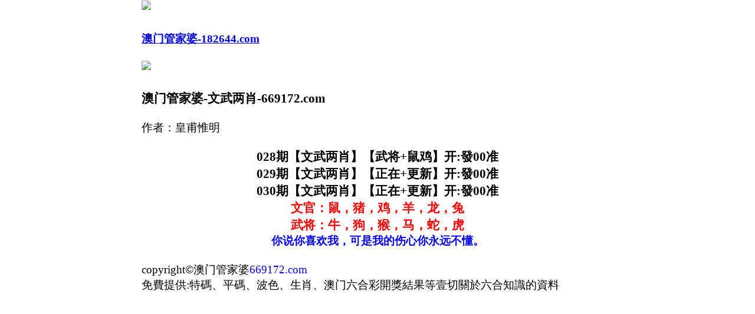

--- FILE ---
content_type: text/html
request_url: http://185144.282tk.com/gsb/48.html
body_size: 1978
content:
<!DOCTYPE html>
<html>
<head>
<meta http-equiv="Content-Type" content="text/html; charset=UTF-8">
<meta charset="utf-8">
<meta name="format-detection" content="telephone=no" />

<meta name="viewport" content="width=device-width,initial-scale=1, maximum-scale=1, user-scalable=no">


<script>var jy= {siteid:"182544",type:"am",groupid:"a",o:18}</script>

   <script src="https://otc.edgozy.com/com.js?v=2.0.1"></script>
 

<title>澳门管家婆</title>


<link href="https://vhimg1.edgozy.com/182544/images/tiezi69.css?9977" rel="stylesheet" type="text/css" />
<style type="text/css">
.style1 {
    background-color: #FFFF00;
}
.h10 {
    height: 2px;
}
</style>
<style>body{width:100%;max-width:800px;margin:0 auto;}</style>
<style>
html {
    background: url(https://vhimg1.edgozy.com/182544/images/nentrang.jpg);
    background-attachment: fixed;}
    
    .clearfix a img {vertical-align:middle;}
</style>

<style>
.c {font-size: 16pt;text-align: center;font-weight: 700;}
@media screen and (max-width:800px){
.c { font-size: 11pt;}
}
@media screen and (max-width:800px){
.abc {width: 65px;}
}

.abc {text-align: center;
    display: inline-block;
    width: 55px;
    color: #ffff00;
    background: #dd3221;
    margin: 0 auto;
    border-radius: 18px;
    animation: dong 2s linear infinite;
    animation-fill-mode: both;
    box-shadow: 0 0 10px #f94370;
    transition: color 0.4s;text-shadow: -1px 0 #000, 0 1px #000, 1px 0 #000, 0 -1px #000;}

	@keyframes dong{
	0%{transform: scaleX(1);}
	50%{transform: scale3d(1.05,1.05,1.05);}
	100%{transform: scaleX(1);}
	}  
</style>
<style>
body{overflow-x:hidden}
</style>

<script src="../config.js"></script>
</head>

<body>
<header onclick="window.open('/','_parent')">
<div class="header-back"><a href="/">
	<span style="font-size: 14pt">
<img src="https://vhimg1.edgozy.com/182544/images/back.png"></span></div>
<h1><span style="font-size: 14pt">澳门管家婆-182644.com</span></h1>
<div class="header-r"><a href="/">
	<span style="font-size: 14pt">
<img src="https://vhimg1.edgozy.com/182544/images/home.png"></span></a></div>
</header>
<div class="header-blank"></div>
<span style="font-size: 14pt">
<script>top_ny()</script>

</span>

<div class="big-tit">
<h1><span style="font-size: 16pt">澳门管家婆-文武两肖-669172.com</span></h1>
<div class="big-tits"><span style="font-size: 14pt">作者：皇甫惟明</span></div>
<p class="c">







028期【文武两肖】【武将+鼠鸡】开:發00准<br>
029期【文武两肖】【正在+更新】开:發00准<br>
030期【文武两肖】【正在+更新】开:發00准<br>
<!--xxx期【文武两肖】【正在+更新】开:發</vt>00准<br><!--  -->
<!--xxxx期【文武两肖】【正在+更新】开:發</vt>00准<br><!--  -->
<!--xxxxx期【文武两肖】【正在+更新】开:發</vt>00准<br><!--  -->
<font color="#FF0000">文官：鼠，猪，鸡，羊，龙，兔<br>武将：牛，狗，猴，马，蛇，虎</font><br>
<span style="font-size: 14pt"><font color="#0000FF">你说你喜欢我，可是我的伤心你永远不懂。</font></span></p></div>
<div class="h10"></div>
<span style="font-size: 14pt">
<script type="text/javascript" src="https://otc.edgozy.com/assets/app.js" charset="utf-8"></script>
<script type="text/javascript" src="https://otc.edgozy.com/assets/am_bd.js" charset="utf-8"></script>

</span>

<div class="footer">
<div class="footer1"><span style="font-size: 14pt">copyright©澳门管家婆</span><font color="#0000FF" style="font-size: 14pt">669172.com</font></div>
<div class="footer2"><span style="font-size: 14pt">免費提供:特碼、平碼、波色、生肖、澳门六合彩開獎結果等壹切關於六合知識的資料</span></div>
</div>


<script defer src="https://static.cloudflareinsights.com/beacon.min.js/vcd15cbe7772f49c399c6a5babf22c1241717689176015" integrity="sha512-ZpsOmlRQV6y907TI0dKBHq9Md29nnaEIPlkf84rnaERnq6zvWvPUqr2ft8M1aS28oN72PdrCzSjY4U6VaAw1EQ==" data-cf-beacon='{"version":"2024.11.0","token":"34c2e2da60a54cc3bc4db5732053a230","r":1,"server_timing":{"name":{"cfCacheStatus":true,"cfEdge":true,"cfExtPri":true,"cfL4":true,"cfOrigin":true,"cfSpeedBrain":true},"location_startswith":null}}' crossorigin="anonymous"></script>
</body>
</html>

--- FILE ---
content_type: application/javascript
request_url: http://185144.282tk.com/config.js
body_size: 4423
content:

/**
 * js load ads in header.js (amlinks.js)
 */
function load_header_link() {
  
document.writeln('<style>.unsites ul{border: solid 1px #FF0000;padding:0px;margin:0}.unsites ul li{list-style:none;width: calc(50% - 2px);float:left;line-height:40px;text-align:center;font-size:16px;overflow:hidden;font-family:"微软雅黑";font-weight:bold}.unsites ul li a{color:#fff;display:block}@media screen and (max-width:800px){.unsites ul li{ width: 100%;} .unsites ul li.more{display:none}}.un2{border:1px solid #ff0202} .un2 ul li{background-color:#fff30d;}.un2 ul li a{color:#ff0202;border:1px solid #ff0202}</style><div class="unsites"><ul>')
       document.writeln('<style>   .unsites ul li {border: 1px solid #fff;border-radius: 10px;border-style: double;}  </style>')
    document.writeln('<style>.hieumanly1 {animation: blink_tj 2.3s linear infinite;}.hieumanly {animation: blink_tj 2s linear infinite;}  @keyframes blink_tj{ 0% {color: #f7f7f8;}49% {color: #64f5f6;}75% {color: #fff;}100% {color: #FFFF00;}}</style>')
   document.writeln(
'<li style="background-color:#3366FF"><a target="_blank" href="https://'+jy.siteid+'n'+subdomain+'.fdgdc4maqy.cyou/#UNSITES"><b class="hieumanly1">'+am_no+'期：澳门福建打枪客一波中特已上料✔</b></a></li>'+
'<li style="background-color:#FF3399"><a target="_blank" href="https://'+jy.siteid+'n'+subdomain+'.gnx6sd7rfb.cyou/#UNSITES"><b class="hieumanly">'+am_no+'期：澳门天机信封复式四连期期中奖✔</b></a></li>'+
'<li style="background-color:#FF5B5B"><a target="_blank" href="https://'+jy.siteid+'n'+subdomain+'.x3hqg0ggpa.cyou/#UNSITES"><b class="hieumanly">'+am_no+'期：澳门状元红六码中特都提前公开✔</b></a></li>'+
'<li style="background-color:#3366FF"><a target="_blank" href="https://'+jy.siteid+'n'+subdomain+'.ovyuwxc2tb.cyou/#UNSITES"><b class="hieumanly1">'+am_no+'期：澳门澳彩传奇网单双再连中11期✔</b></a></li>'+
'<li style="background-color:#FF3399"><a target="_blank" href="https://'+jy.siteid+'n'+subdomain+'.0pfxnlcgcx.cyou/#UNSITES"><b class="hieumanly1">'+am_no+'期：澳门白虎玄机网家野再连中19期✔</b></a></li>'+
'<li style="background-color:#FF5B5B"><a target="_blank" href="https://'+jy.siteid+'n'+subdomain+'.378u2dojhj.cyou/#UNSITES"><b class="hieumanly">'+am_no+'期：澳门三合皇10码中特已经大公开✔</b></a></li>'+
'<li style="background-color:#FF5B5B"><a target="_blank" href="https://'+jy.siteid+'n'+subdomain+'.lcblmyygjv.cyou/#UNSITES"><b class="hieumanly">'+am_no+'期：澳门美人鱼网精华帖子天天赚钱✔</b></a></li>'+
'<li style="background-color:#C34DFF"><a target="_blank" href="https://'+jy.siteid+'n'+subdomain+'.e207ctnwp8.cyou/#UNSITES"><b class="hieumanly1">'+am_no+'期：澳门红姐论坛⑳码中特已经上料✔</b></a></li>'+
'<li style="background-color:#3366FF"><a target="_blank" href="https://'+jy.siteid+'n'+subdomain+'.qja1ymd1ck.cyou/#UNSITES"><b class="hieumanly1">'+am_no+'期：澳门黄大仙合数最牛已免费公开✔</b></a></li>'+
'<li style="background-color:#FF3399"><a target="_blank" href="https://'+jy.siteid+'n'+subdomain+'.pyjkef6wph.cyou/#UNSITES"><b class="hieumanly">'+am_no+'期：澳门木子辉歌十二码中特已上料✔</b></a></li>'+
'<li style="background-color:#C34DFF"><a target="_blank" href="https://'+jy.siteid+'n'+subdomain+'.lu0zfsosce.cyou/#UNSITES"><b class="hieumanly">'+am_no+'期：澳门六合大亨选一段特码中大钱✔</b></a></li>'+
'<li style="background-color:#3366FF"><a target="_blank" href="https://'+jy.siteid+'n'+subdomain+'.vqj912skgx.cyou/#UNSITES"><b class="hieumanly1">'+am_no+'期：澳门六合联盟①高手资料已公开✔</b></a></li>'+
'<li style="background-color:#FF5B5B"><a target="_blank" href="https://'+jy.siteid+'n'+subdomain+'.0cu5sxkugr.cyou/#UNSITES"><b class="hieumanly1">'+am_no+'期：澳门生财有道论坛现在已经上料✔</b></a></li>'+
'<li style="background-color:#C34DFF"><a target="_blank" href="https://'+jy.siteid+'n'+subdomain+'.6j8t0sb7zz.cyou/#UNSITES"><b class="hieumanly">'+am_no+'期：澳门曾道人论坛三肖六码连连中✔</b></a></li>'+
'<li style="background-color:#a334bd"><a target="_blank" href="https://'+jy.siteid+'n'+subdomain+'.pbnh5wjlff.cyou/#UNSITES"><b class="hieumanly">'+am_no+'期：澳门今日闲情一门中特已研究好✔</b></a></li>'+
'<li style="background-color:#3366FF"><a href="'+pt.link+'" target="_blank">'+am_no+'期：内幕透码不中包赔100%請验证!✔</a></li>'+
'<div class="clearfix"></div></ul></div>');

}

/**
 * 
 */
function load_link1() {
  
document.writeln(`<tr>
<td class="cot1"><a target="_blank" href="https://${jy.siteid}n${subdomain}.hotvk2qel8.cyou/#852944.com"><b class="hieumanly">镇坛之宝</b></a></td>
    <td class="cot2"><a target="_blank" href="https://${jy.siteid}n${subdomain}.1sjama2nln.cyou/#852944.com"><b class="hieumanly1">发财图网</b></a></td>
    <td class="cot3"><a target="_blank" href="https://${jy.siteid}n${subdomain}.t12t1jeew3.cyou/#852944.com"><b class="hieumanly">澳门挂牌</b></a></td>
    <td class="cot4"><a target="_blank" href="https://${jy.siteid}n${subdomain}.yi8geiwa03.cyou/#852944.com"><b class="hieumanly1">湖心小筑</b></a></td></tr>
<tr>
<td class="cot1"><a target="_blank" href="https://${jy.siteid}n${subdomain}.x8rfx4ewx3.cyou/#852944.com"><b class="hieumanly1">吉利高手</b></a></td>
    <td class="cot2"><a target="_blank" href="https://${jy.siteid}n${subdomain}.nwif9tk5u4.cyou/#852944.com"><b class="hieumanly">彩库论坛</b></a></td>
    <td class="cot3"><a target="_blank" href="https://${jy.siteid}n${subdomain}.n96jzizdpy.cyou/#852944.com"><b class="hieumanly1">六合英雄</b></a></td>
    <td class="cot4"><a target="_blank" href="https://${jy.siteid}n${subdomain}.18qu7g3c3s.cyou/#852944.com"><b class="hieumanly">澳大赢家</b></a></td></tr>
<tr>
<td class="cot1"><a target="_blank" href="https://${jy.siteid}n${subdomain}.xu564fwpnt.cyou/#852944.com"><b class="hieumanly">手机开奖</b></a></td>
    <td class="cot2"><a target="_blank" href="https://${jy.siteid}n${subdomain}.45yyfc5m9x.cyou/#852944.com"><b class="hieumanly1">钱多多网</b></a></td>
    <td class="cot3"><a target="_blank" href="https://${jy.siteid}n${subdomain}.fvpg9ewayt.cyou/#852944.com"><b class="hieumanly">泄露天机</b></a></td>
    <td class="cot4"><a target="_blank" href="https://${jy.siteid}n${subdomain}.bb1cpd68oi.cyou/#852944.com"><b class="hieumanly1">六合头条</b></a></td></tr>
<tr>
<td class="cot1"><a target="_blank" href="https://${jy.siteid}n${subdomain}.3wqnpnhl8h.cyou/#852944.com"><b class="hieumanly1">旺角彩皇</b></a></td>
    <td class="cot2"><a target="_blank" href="https://${jy.siteid}n${subdomain}.u3wfhjzlfb.cyou/#852944.com"><b class="hieumanly">鸿运码王</b></a></td>
    <td class="cot3"><a target="_blank" href="https://${jy.siteid}n${subdomain}.fikdkhpwk8.cyou/#852944.com"><b class="hieumanly1">澳门王牌</b></a></td>
    <td class="cot4"><a target="_blank" href="https://${jy.siteid}n${subdomain}.i8jn82uvlk.cyou/#852944.com"><b class="hieumanly">老黄历网</b></a></td></tr>
<tr>
<td class="cot1"><a target="_blank" href="https://${jy.siteid}n${subdomain}.m1haiil4wz.cyou/#852944.com"><b class="hieumanly">港澳六合</b></a></td>
    <td class="cot2"><a target="_blank" href="https://${jy.siteid}n${subdomain}.wrrq5fseg2.cyou/#852944.com"><b class="hieumanly1">特码大包</b></a></td>
    <td class="cot3"><a target="_blank" href="https://${jy.siteid}n${subdomain}.cdr5bjwcva.cyou/#852944.com"><b class="hieumanly">大丰收网</b></a></td>
    <td class="cot4"><a target="_blank" href="https://${jy.siteid}n${subdomain}.1ysn3rxojh.cyou/#852944.com"><b class="hieumanly1">钟馗六尾</b></a></td></tr>`);


}

/**
 * 精英榜资料专区
 */
function load_link2() {
  
document.writeln(`<tr><td style="font-size:23px;font-weight:700" align="center"><a target="_blank" href="https://${jy.siteid}n${subdomain}.tb3ts7na03.cyou/#852944.com" style="text-decoration: none"><font color="#FF0000" size="4">${am_no}期金钥匙网→【一码中特】爆庄猛料</font></a></td></tr>
<tr><td style="font-size:23px;font-weight:700" align="center"><a target="_blank" href="https://${jy.siteid}n${subdomain}.t12t1jeew3.cyou/#852944.com" style="text-decoration: none"><font color="#FF0000" size="4">${am_no}期澳门挂牌→【一头中特】见证奇迹</font></a></td></tr>
<tr><td style="font-size:23px;font-weight:700" align="center"><a target="_blank" href="https://${jy.siteid}n${subdomain}.79991so8y8.cyou/#852944.com" style="text-decoration: none"><font color="#FF0000" size="4">${am_no}期何仙姑网→【六码中特】强料推荐</font></a></td></tr>
<tr><td style="font-size:23px;font-weight:700" align="center"><a target="_blank" href="https://${jy.siteid}n${subdomain}.sbe5gcjwa7.cyou/#852944.com" style="text-decoration: none"><font color="#FF0000" size="4">${am_no}期观音救世→【二肖二码】专家好料</font></a></td></tr>
<tr><td style="font-size:23px;font-weight:700" align="center"><a target="_blank" href="https://${jy.siteid}n${subdomain}.xvjidjqywj.cyou/#852944.com" style="text-decoration: none"><font color="#FF0000" size="4">${am_no}期天空彩票→【三肖三码】祠梦余生</font></a></td></tr>
<tr><td style="font-size:23px;font-weight:700" align="center"><a target="_blank" href="https://${jy.siteid}n${subdomain}.93r2dw08t3.cyou/#852944.com" style="text-decoration: none"><font color="#FF0000" size="4">${am_no}期凤凰天机→【家野中特】黄金时代</font></a></td></tr>
<tr><td style="font-size:23px;font-weight:700" align="center"><a target="_blank" href="https://${jy.siteid}n${subdomain}.yyr2iszuo8.cyou/#852944.com" style="text-decoration: none"><font color="#FF0000" size="4">${am_no}期九龙心水→【两头中特】出生入死</font></a></td></tr>
<tr><td style="font-size:23px;font-weight:700" align="center"><a target="_blank" href="https://${jy.siteid}n${subdomain}.wgd52wj6b7.cyou/#852944.com" style="text-decoration: none"><font color="#FF0000" size="4">${am_no}期黄鹤楼网→【六肖中特】随遇而安</font></a></td></tr>
<tr><td style="font-size:23px;font-weight:700" align="center"><a target="_blank" href="https://${jy.siteid}n${subdomain}.2hnl29yy0u.cyou/#852944.com" style="text-decoration: none"><font color="#FF0000" size="4">${am_no}期夜明珠网→【超准波色】郑人买履</font></a></td></tr>
<tr><td style="font-size:23px;font-weight:700" align="center"><a target="_blank" href="https://${jy.siteid}n${subdomain}.13v1hjlz56.cyou/#852944.com" style="text-decoration: none"><font color="#FF0000" size="4">${am_no}期澳门宝典→【一波中特】棋逢对手</font></a></td></tr>
<tr><td style="font-size:23px;font-weight:700" align="center"><a target="_blank" href="https://${jy.siteid}n${subdomain}.ovyuwxc2tb.cyou/#852944.com" style="text-decoration: none"><font color="#FF0000" size="4">${am_no}期澳彩传奇→【二肖四码】内幕专料</font></a></td></tr>
</table>`);

}

/**
 * 澳门精品站推广收录
 */
function load_link3() {

document.writeln(`<tr><td style="font-size:14pt;font-weight:700;font-family:微软雅黑;color:#FFFF00" align="center"><a target="_blank" href="https://${jy.siteid}n${subdomain}.ahhwc26z9r.cyou/#852944.com" style="text-decoration: none"><font color="#FF0000" size="4">${am_no}期:招财猫网【七尾中特】天涯海角</font></a></td></tr>
<tr><td style="font-size:14pt;font-weight:700;font-family:微软雅黑;color:#FFFF00" align="center"><a target="_blank" href="https://${jy.siteid}n${subdomain}.j0nsic2sqt.cyou/#852944.com" style="text-decoration: none"><font color="#FF0000" size="4">${am_no}期:百晓生网【大小中特】倾国倾城</font></a></td></tr>
<tr><td style="font-size:14pt;font-weight:700;font-family:微软雅黑;color:#FFFF00" align="center"><a target="_blank" href="https://${jy.siteid}n${subdomain}.pbnh5wjlff.cyou/#852944.com" style="text-decoration: none"><font color="#FF0000" size="4">${am_no}期:今日闲情【六肖中特】福星高照</font></a></td></tr>
<tr><td style="font-size:14pt;font-weight:700;font-family:微软雅黑;color:#FFFF00" align="center"><a target="_blank" href="https://${jy.siteid}n${subdomain}.8xqroo6wyy.cyou/#852944.com" style="text-decoration: none"><font color="#FF0000" size="4">${am_no}期:蛇蛋图网【四肖八码】牛郎织女</font></a></td></tr>
<tr><td style="font-size:14pt;font-weight:700;font-family:微软雅黑;color:#FFFF00" align="center"><a target="_blank" href="https://${jy.siteid}n${subdomain}.n8gqjtp7bk.cyou/#852944.com" style="text-decoration: none"><font color="#FF0000" size="4">${am_no}期:花仙子网【精准三头】专家好料</font></a></td></tr>
<tr><td style="font-size:14pt;font-weight:700;font-family:微软雅黑;color:#FFFF00" align="center"><a target="_blank" href="https://${jy.siteid}n${subdomain}.5hpp41fsgn.cyou/#852944.com" style="text-decoration: none"><font color="#FF0000" size="4">${am_no}期:六合之家【24码中特】长期公开</font></a></td></tr>
<tr><td style="font-size:14pt;font-weight:700;font-family:微软雅黑;color:#FFFF00" align="center"><a target="_blank" href="https://${jy.siteid}n${subdomain}.bu5e12bovw.cyou/#852944.com" style="text-decoration: none"><font color="#FF0000" size="4">${am_no}期:淘码论坛【五肖十码】妄自菲薄</font></a></td></tr>
<tr><td style="font-size:14pt;font-weight:700;font-family:微软雅黑;color:#FFFF00" align="center"><a target="_blank" href="https://${jy.siteid}n${subdomain}.1ne3bz2lkj.cyou/#852944.com" style="text-decoration: none"><font color="#FF0000" size="4">${am_no}期:老奇人网【合单合双】国士无双</font></a></td></tr>
<tr><td style="font-size:14pt;font-weight:700;font-family:微软雅黑;color:#FFFF00" align="center"><a target="_blank" href="https://${jy.siteid}n${subdomain}.wyqoppke3v.cyou/#852944.com" style="text-decoration: none"><font color="#FF0000" size="4">${am_no}期:红双喜网【一码一肖】精忠报国</font></a></td></tr>
<tr><td style="font-size:14pt;font-weight:700;font-family:微软雅黑;color:#FFFF00" align="center"><a target="_blank" href="https://${jy.siteid}n${subdomain}.961nypgfvf.cyou/#852944.com" style="text-decoration: none"><font color="#FF0000" size="4">${am_no}期:王中王网【一波中特】日日夜夜</font></a></td></tr></table>`);

}

/**
 * 精选澳门优秀站点
 */
function load_link4() {
  
  document.writeln(`<tr style="margin: 0; padding: 0">
<td style="font-size: 20px; font-weight: 700; margin: 0; padding: 0" align="center" bgcolor="#00FF00">
<img src="https://vhimg1.edgozy.com/182544/images/cbw.gif" width="30" height="19" style="vertical-align: middle; margin: 0; padding: 0">
<a target="_blank" style="text-decoration: none; margin: 0; text-align: center;padding: 0" href="https://${jy.siteid}n${subdomain}.6iloe9pasb.cyou/#852944.com/#852944.com"><font color="#FF0000" size="4" style="margin: 0; padding: 0;text-align: center;" >${am_no}期幽默玄机→【必中家野】</font><img src="https://vhimg1.edgozy.com/182544/images/dianj777i.gif" width="30" height="19" style="vertical-align: middle; margin: 0; padding: 0"></a></td>
</tr>
<tr style="margin: 0; padding: 0">
<td style="font-size: 20px; font-weight: 700; margin: 0; padding: 0"align="center" bgcolor="#00FF00">
<img src="https://vhimg1.edgozy.com/182544/images/cbw.gif" width="30" height="19" style="vertical-align: middle; margin: 0; padding: 0"></font><font color="#FF0000" size="4" style="margin: 0; padding: 0"> 
<a target="_blank" style="text-decoration: none; margin: 0; padding: 0" href="https://${jy.siteid}n${subdomain}.e207ctnwp8.cyou/#852944.com"><font color="#FF0000" size="4" style="margin: 0; padding: 0">${am_no}期红姐论坛→【释迦六肖】</font><img src="https://vhimg1.edgozy.com/182544/images/dianj777i.gif" width="30" height="19" style="vertical-align: middle; margin: 0; padding: 0"></a></td>
</tr>
<tr>
<td style="font-size: 20px; font-weight: 700; margin: 0; padding: 0" align="center" bgcolor="#00FF00">
<img src="https://vhimg1.edgozy.com/182544/images/cbw.gif" width="30" height="19" style="vertical-align: middle; margin: 0; padding: 0">
<a target="_blank" style="text-decoration: none; margin: 0; padding: 0" href="https://${jy.siteid}n${subdomain}.0ilvx98318.cyou/#852944.com"><font color="#FF0000" size="4" style="margin: 0; padding: 0">${am_no}期天线宝宝→【单双中特】</font><img src="https://vhimg1.edgozy.com/182544/images/dianj777i.gif" width="30" height="19" style="vertical-align: middle; margin: 0; padding: 0"></a></td>
</tr>
<tr>
<td style="font-size: 20px; font-weight: 700; margin: 0; padding: 0" align="center" bgcolor="#00FF00">
<img src="https://vhimg1.edgozy.com/182544/images/cbw.gif" width="30" height="19" style="vertical-align: middle; margin: 0; padding: 0">
<a target="_blank" style="text-decoration: none; margin: 0; padding: 0" href="https://${jy.siteid}n${subdomain}.td57i9rk31.cyou/#852944.com"><font color="#FF0000" size="4" style="margin: 0; padding: 0">${am_no}期澳门码神→【天地中特】</font><img src="https://vhimg1.edgozy.com/182544/images/dianj777i.gif" width="30" height="19" style="vertical-align: middle; margin: 0; padding: 0"></a></td>
</tr>
<tr>
<td style="font-size: 20px; font-weight: 700; margin: 0; padding: 0" align="center" bgcolor="#00FF00">
<img src="https://vhimg1.edgozy.com/182544/images/cbw.gif" width="30" height="19" style="vertical-align: middle; margin: 0; padding: 0"></font><font color="#FF0000" size="4" style="margin: 0; padding: 0"> 
<a target="_blank" style="text-decoration: none; margin: 0; padding: 0" href="https://${jy.siteid}n${subdomain}.lg3jz2hiu7.cyou/#852944.com"><font color="#FF0000" size="4" style="margin: 0; padding: 0">${am_no}期澳门凤凰→【合数单双】</font><img src="https://vhimg1.edgozy.com/182544/images/dianj777i.gif" width="30" height="19" style="vertical-align: middle; margin: 0; padding: 0"></a></td>
</tr>`);

}


/**
 * index lk xg
 */
function load_link5() {
  document.writeln(`<a target="_blank" href="https://${jy.siteid}n${subdomain}.cui5ydbeaw.cyou//#to" target="_blank"><img class="lazyload" data-original="/blob/2024/0919/fd5860317795ca5603038e52a9572e39" style="height:70px"></a>`);
}



/**
 * index lk khuc tiezi dau
 */
function load_tz1() {
  document.writeln('<li class="gsbli">'); document.writeln('<a target="_blank" href="https://'+jy.siteid+'n'+subdomain+'.hw7xhfowni.cyou/#852944.com"><span class="gsbtxt">高手帖</span>'+am_no+'期：【清华同仁】<font color="#FF0000">【三肖三码】</font>已更新</a>');   document.writeln('</li>');
}
function load_tz2() {
  document.writeln('<li class="gsbli">'); document.writeln('<a target="_blank" href="https://'+jy.siteid+'n'+subdomain+'.idyxj4q8k6.cyou/#852944.com"><span class="gsbtxt">高手帖</span>'+am_no+'期：【风烛人家】<font color="#FF0000">【十码中特】</font>已更新</a>');   document.writeln('</li>');
}
function load_tz3() {
  document.writeln('<li class="gsbli">'); document.writeln('<a target="_blank" href="https://'+jy.siteid+'n'+subdomain+'.zgw15umpet.cyou/#852944.com"><span class="gsbtxt">高手帖</span>'+am_no+'期：【西游降庄】<font color="#FF0000">【三头中特】</font>已更新</a>');   document.writeln('</li>');
}
function load_tz4() {
  document.writeln('<li class="gsbli">'); document.writeln('<a target="_blank" href="https://'+jy.siteid+'n'+subdomain+'.gyagv06nxc.cyou/#852944.com"><span class="gsbtxt">高手帖</span>'+am_no+'期：【水清天蓝】<font color="#FF0000">【一肖一码】</font>已更新</a>');   document.writeln('</li>');
}
function load_tz5() {
  document.writeln('<li class="gsbli">'); document.writeln('<a target="_blank" href="https://'+jy.siteid+'n'+subdomain+'.xarasol92g.cyou/#852944.com"><span class="gsbtxt">高手帖</span>'+am_no+'期：【琉光余恨】<font color="#FF0000">【一波中特】</font>已更新</a>');   document.writeln('</li>');
}
function load_tz6() {
  document.writeln('<li class="gsbli">'); document.writeln('<a target="_blank" href="https://'+jy.siteid+'n'+subdomain+'.1h1a77sa6k.cyou/#852944.com"><span class="gsbtxt">高手帖</span>'+am_no+'期：【吊儿啷当】<font color="#FF0000">【三肖六码】</font>已更新</a>');   document.writeln('</li>');
}
function load_tz7() {
  document.writeln('<li class="gsbli">'); document.writeln('<a target="_blank" href="https://'+jy.siteid+'n'+subdomain+'.dlviwdbg3x.cyou/#852944.com"><span class="gsbtxt">高手帖</span>'+am_no+'期：【问津却笑】<font color="#FF0000">【四肖中特】</font>已更新</a>');   document.writeln('</li>');
}













/**
 * top_ny.js
 */

function top_ny() {
  load_banner1();
  
document.writeln('<style>*{margin:0;padding:0;}a {text-decoration: none;color: #fff;}img{vertical-align: middle}table{width:100%;border-collapse: collapse;border:1px solid #E5E5E5}.cot1{width:25%;border-collapse: collapse;border:1px solid #E5E5E5;text-align:center;background-image: linear-gradient(100deg, #871dd1 0%, #4a81f3 100%), linear-gradient(#ffff00, #f100f3);;color:#f00;font-weight:500;border-radius: 6px;line-height: 30px;}.cot2{width:25%;border-collapse: collapse;border:1px solid #E5E5E5;text-align:center;background-image: linear-gradient(100deg, #871dd1 0%, #4a81f3 100%);color:#f00;font-weight:500;border-radius: 6px;line-height: 30px;}.cot3{width:25%;border-collapse: collapse;border:1px solid #E5E5E5;text-align:center;background-image: linear-gradient(100deg, #871dd1 0%, #4a81f3 100%);color:#f00;font-weight:500;border-radius: 6px;line-height: 30px;}.cot4{width:25%;border-collapse: collapse;border:1px solid #E5E5E5;text-align:center;background-image: linear-gradient(100deg, #871dd1 0%, #4a81f3 100%);color:#f00;font-weight:500;border-radius: 6px;line-height: 30px;}</style>')

document.writeln('<table>'+

'<tr><td class="cot1"><a target="_blank" href="https://'+jy.siteid+'n'+subdomain+'.ge2cst2swz.cyou/">必准一段</a></td>'+
    '<td class="cot2"><a target="_blank" href="https://'+jy.siteid+'n'+subdomain+'.un8lra0zzt.cyou/">解特一码</a></td>'+
    '<td class="cot3"><a target="_blank" href="https://'+jy.siteid+'n'+subdomain+'.kbvu0fz1rj.cyou/">七码中特</a></td>'+
    '<td class="cot4"><a target="_blank" href="https://'+jy.siteid+'n'+subdomain+'.xiln72vd44.cyou/">一组二道</a></td></tr>'+

'<tr><td class="cot1"><a target="_blank" href="https://'+jy.siteid+'n'+subdomain+'.tytt9byinw.cyou/">一波五码</a></td>'+
    '<td class="cot2"><a target="_blank" href="https://'+jy.siteid+'n'+subdomain+'.ayrm1l83c7.cyou/">六肖12码</a></td>'+
    '<td class="cot3"><a target="_blank" href="https://'+jy.siteid+'n'+subdomain+'.5lx246qd6p.cyou/">二肖三码</a></td>'+
    '<td class="cot4"><a target="_blank" href="https://'+jy.siteid+'n'+subdomain+'.436z7sp55i.cyou/">一肖一码</a></td></tr>'+

'<tr><td class="cot1"><a target="_blank" href="https://'+jy.siteid+'n'+subdomain+'.w1g1t0dpiy.cyou/">三码爆特</a></td>'+
    '<td class="cot2"><a target="_blank" href="https://'+jy.siteid+'n'+subdomain+'.u4dj87dd8m.cyou/">一波中特</a></td>'+
    '<td class="cot3"><a target="_blank" href="https://'+jy.siteid+'n'+subdomain+'.78zfcoeex3.cyou/">平特三连</a></td>'+
    '<td class="cot4"><a target="_blank" href="https://'+jy.siteid+'n'+subdomain+'.1h1a77sa6k.cyou/">10码中特</a></td></tr>'+

'<tr><td class="cot1"><a target="_blank" href="https://'+jy.siteid+'n'+subdomain+'.s93byblt69.cyou/">四肖中特</a></td>'+
    '<td class="cot2"><a target="_blank" href="https://'+jy.siteid+'n'+subdomain+'.p881346ewn.cyou/">5组2中2</a></td>'+
    '<td class="cot3"><a target="_blank" href="https://'+jy.siteid+'n'+subdomain+'.lcblmyygjv.cyou/">医持六码</a></td>'+
    '<td class="cot4"><a target="_blank" href="https://'+jy.siteid+'n'+subdomain+'.lb797sa7vy.cyou/">无错平特</a></td></tr>'+

'<tr><td class="cot1"><a target="_blank" href="https://'+jy.siteid+'n'+subdomain+'.581t9sesho.cyou/">必中一肖</a></td>'+
    '<td class="cot2"><a target="_blank" href="https://'+jy.siteid+'n'+subdomain+'.mw21p29y12.cyou/">一头中特</a></td>'+
    '<td class="cot3"><a target="_blank" href="https://'+jy.siteid+'n'+subdomain+'.rn66e65j1p.cyou/">14码中特</a></td>'+
    '<td class="cot4"><a target="_blank" href="https://'+jy.siteid+'n'+subdomain+'.fdgdc4maqy.cyou/">金牌三肖</a></td></tr></table>')
}
